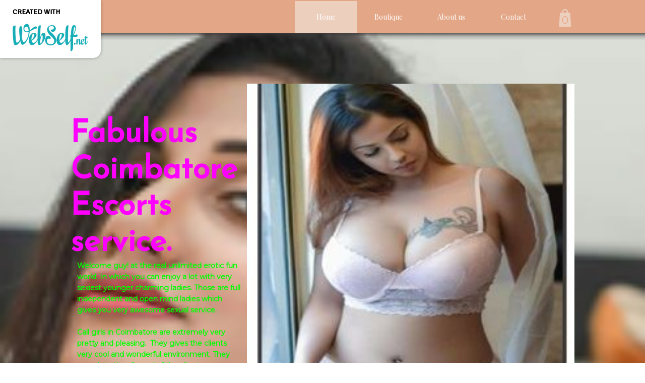

--- FILE ---
content_type: image/svg+xml
request_url: https://zainakhan-33.webselfsite.net/file/app/1/content/webstorecart/icons/notext.svg?color1=r237g207b190
body_size: 989
content:
<?xml version="1.0" encoding="utf-8"?>
<!-- Generator: Adobe Illustrator 15.0.0, SVG Export Plug-In . SVG Version: 6.00 Build 0)  -->
<!DOCTYPE svg PUBLIC "-//W3C//DTD SVG 1.1//EN" "http://www.w3.org/Graphics/SVG/1.1/DTD/svg11.dtd">
<svg version="1.1" id="Calque_1" xmlns="http://www.w3.org/2000/svg" xmlns:xlink="http://www.w3.org/1999/xlink" x="0px" y="0px"
	 width="12.523px" height="17.896px" viewBox="0 0 12.523 17.896" enable-background="new 0 0 12.523 17.896" xml:space="preserve">
<path fill="rgba(237,207,190,1.00)" d="M11.573,3.628H9.194v-1.04c0-1.43-1.16-2.589-2.592-2.589H5.95c-1.431,0-2.588,1.159-2.588,2.589v1.04H0.951
	L0,17.897h12.523L11.573,3.628z M4.544,2.588c0-0.775,0.631-1.408,1.407-1.408h0.652c0.775,0,1.407,0.632,1.407,1.408v1.04H4.544
	V2.588z"/>
</svg>
